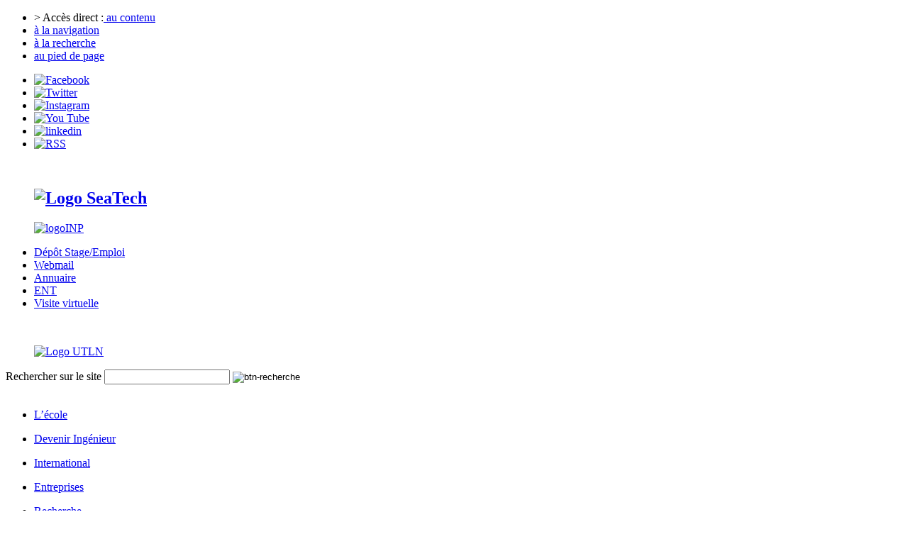

--- FILE ---
content_type: text/html; charset=utf-8
request_url: https://seatech.univ-tln.fr/Admission-sur-Concours.html
body_size: 5413
content:
<!DOCTYPE HTML>
<html lang="fr">
<head>
<meta charset="utf-8">
    <meta http-equiv="X-UA-Compatible" content="IE=edge">
    <meta name="viewport" content="width=device-width, initial-scale=1">
<script type='text/javascript'>/*<![CDATA[*/(function(H){H.className=H.className.replace(/\bno-js\b/,'js')})(document.documentElement);/*]]>*/</script>


<meta name="author" content="IUT - Université de Toulon" />


<link rel="alternate" type="application/rss+xml" title="Syndiquer tout le site" href="spip.php?page=backend" />


<meta name="viewport" content="width=device-width" />
<!--<link rel="stylesheet" href="squelettes-dist/css/reset.css" type="text/css" />
<link rel="stylesheet" href="squelettes-dist/css/font.css" type="text/css" />
<link rel="stylesheet" href="squelettes-dist/css/typo.css" type="text/css" />
<link rel="stylesheet" href="squelettes-dist/css/form.css" type="text/css" />
<link rel="stylesheet" href="squelettes-dist/css/clear.css" type="text/css" />

<link rel="stylesheet" href="squelettes-dist/css/layout.css" type="text/css" />
-->

<link rel='stylesheet' href='local/cache-css/1e298d4aed718d55b1dd658eed60dba8.css?1765180620' type='text/css' /><script>
var mediabox_settings={"auto_detect":true,"ns":"box","tt_img":true,"sel_g":"#documents_portfolio a[type='image\/jpeg'],#documents_portfolio a[type='image\/png'],#documents_portfolio a[type='image\/gif']","sel_c":".mediabox","str_ssStart":"Diaporama","str_ssStop":"Arr\u00eater","str_cur":"{current}\/{total}","str_prev":"Pr\u00e9c\u00e9dent","str_next":"Suivant","str_close":"Fermer","str_loading":"Chargement\u2026","str_petc":"Taper \u2019Echap\u2019 pour fermer","str_dialTitDef":"Boite de dialogue","str_dialTitMed":"Affichage d\u2019un media","splash_url":"","lity":{"skin":"_simple-dark","maxWidth":"90%","maxHeight":"90%","minWidth":"400px","minHeight":"","slideshow_speed":"2500","opacite":"0.9","defaultCaptionState":"expanded"}};
</script>
<!-- insert_head_css -->




<!-- Debut CS -->

<!-- Fin CS -->












<link href='https://fonts.googleapis.com/css?family=Roboto:400,500,700,300|Roboto+Condensed:400,300,700|Indie+Flower|Architects+Daughter' rel='stylesheet' type='text/css'>



<script type='text/javascript' src='local/cache-js/2a4dd74124daab96e50270363b22b4fc.js?1765180618'></script>










<!-- insert_head -->



<!-- Debut CS -->

<!-- Fin CS -->







<script>saisies_caracteres_restants = "caractères restants";</script>

<script>
		function afficher_si_show(src) {
			src.slideDown(800);
}
function afficher_si_hide(src) {
	src.slideUp(800);
}
	</script>













<meta name="generator" content="SPIP 4.4.7" />


<link rel="icon" type="image/x-icon" href="squelettes/favicon.ico" />
<link rel="shortcut icon" type="image/x-icon" href="squelettes/favicon.ico" />


    <!-- HTML5 shim and Respond.js for IE8 support of HTML5 elements and media queries -->
    <!--[if lt IE 9]>
      <script src="https://oss.maxcdn.com/html5shiv/3.7.2/html5shiv.min.js"></script>
      <script src="https://oss.maxcdn.com/respond/1.4.2/respond.min.js"></script>
    <![endif]-->
	
	<!-- Matomo -->
<script>
  var _paq = window._paq = window._paq || [];
  /* tracker methods like "setCustomDimension" should be called before "trackPageView" */
  _paq.push(['trackPageView']);
  _paq.push(['enableLinkTracking']);
  (function() {
    var u="https://analytics.univ-tln.fr/";
    _paq.push(['setTrackerUrl', u+'matomo.php']);
    _paq.push(['setSiteId', '34']);
    var d=document, g=d.createElement('script'), s=d.getElementsByTagName('script')[0];
    g.async=true; g.src=u+'matomo.js'; s.parentNode.insertBefore(g,s);
  })();
</script>
<!-- End Matomo Code -->
<title>Admission sur Concours - SeaTech</title>
</head>
 
<body>
<div id="page">
<header id="header" role="banner">
    	<section id="topbar">
 			<nav> 
            <ul class="skiplink">
                	<li>> Accès direct :<a href="#contenulink" title="link-contenu"> au contenu</a></li>
                    <li><a href="#navlink" title="link-nav"> à la navigation</a></li>
                    <li><a href="#searchlink" title="link-recherche"> à la recherche</a></li>
                     <li><a href="#footerlink" title="link-footer"> au pied de page</a></li>
                </ul>
            
            </nav><!--fin nav-->
           <nav>
            	<ul class="social">
                	<li><a href="https://fr-fr.facebook.com/pages/Universit%C3%A9-de-Toulon/155673624745" title="facebook"><img src="squelettes/images/icones/facebook.png" alt="Facebook"/></a></li>
                    <li><a href="https://twitter.com/univtoulon" title="twitter"><img src="squelettes/images/icones/twitter.png" alt="Twitter"/></a></li>
                    <li><a href="https://instagram.com/univtoulon/" title="instagram"><img src="squelettes/images/icones/instagram-gris-24.jpg" alt="Instagram"/></a></li>
                    <li><a href="https://www.youtube.com/user/univtoulon" title="youtube"><img src="squelettes/images/icones/you-tube-24.png" alt="You Tube"/></a></li>
					  <li><a href="https://www.linkedin.com/school/11059049" title="linkedin"><img src="squelettes/images/icones/linkedin-24.png" alt="linkedin"/></a></li>
                    <li><a href="http://www.seatech.fr/spip.php?page=backend" title="Flux rss du site"><img src="squelettes/images/icones/rss2.png" alt="RSS"/></a></li>
                </ul>
            </nav><!--fin nav-->
            <div class="clear">&nbsp;</div><!--fin .clear-->
         </section><!--fin section #topbar-->
         
         <section id="hcontent">
         	<div id="grandeboite">
                
                <div id="boite1">
                <figure id="logosite">
                	<a href="https://seatech.univ-tln.fr" title="Accueil Seatech Ecole d'ingénieur"><h1><img src="squelettes/images/logos/seatech-208.png" alt="Logo SeaTech" title="Accueil SeaTech"/></h1></a>
					  
					 <a href="http://www.groupe-inp.fr/" title="Logos INP"><img src="squelettes/images/logos/logo-INP.png" alt="logoINP" title="INP"/></a>
                </figure>
                
                
                <nav id="outils">
                	<ul class="outils">
						<li><a href="https://seatech.univ-tln.fr/Deposer-une-offre-de-stage-ou-une-offre-d-emploi.html" title="Dépôt stage/emploi">Dépôt Stage/Emploi</a></li>
                        <li><a href="https://mail.seatech.fr" title="Webmail">Webmail</a></li>
						<li><a href="http://annuaire.univ-tln.fr/" title="Accéder à l'Annuaire">Annuaire</a></li>
                         <li><a href="http://ent.univ-tln.fr" title="Accéder à l'ENT">ENT</a></li>
						 <li><a href="https://seatech.univ-tln.fr/output" title="visite virtuelle">Visite virtuelle</a></li>

        			</ul>
                </nav>
                <div class="clear">&nbsp;</div><!--fin .clear-->
                </div><!--fin div boite1-->
                
                <div id="boite2">
                    <figure id="logoutln">
                        <a href="http://www.univ-tln.fr" title="Lien vers site UTLN"><img src="squelettes/images/logos/logo-univtoulon-210.png" alt="Logo UTLN" title="Consultez le site de l'UTLN"/></a>
                     </figure><!--fin figure #logoutln-->
            
                 <aside class="moteur" role="search">
                 <a id="searchlink"></a>
                     
                            <form action="https://seatech.univ-tln.fr/spip.php?page=recherche" method="get">
                            <input name='page' value='recherche' type='hidden' />
                                <label for="recherche1">Rechercher sur le site</label> 
                                <input type="text" class="champDeRecherche" name="recherche" id="recherche1" value="&nbsp;" onfocus="this.value=''" />
                                <input name="valider" type="image" src="squelettes/images/1369692352_search_button.png" alt="btn-recherche" />
                            </form>
                  </aside>
        
                </div><!--fin div boite2-->
            
       <div class="clear">&nbsp;</div><!--fin .clear-->
         </div><!--fin div grandeboite-->
          <nav id="nav-main" role="navigation">
          <a id="navlink"></a>
          
				<ul><li><a href="-L-ecole-.html">L&#8217;école</a></li></ul>
			
				<ul><li><a href="-Devenir-Ingenieur-.html">Devenir Ingénieur</a></li></ul>
			
				<ul><li><a href="-International-.html">International</a></li></ul>
			
				<ul><li><a href="-Entreprises-.html">Entreprises</a></li></ul>
			
				<ul><li><a href="-Recherche-.html">Recherche</a></li></ul>
			
				<ul><li><a href="-Actualites-.html">Actualités</a></li></ul>
			

        </nav><!--fin nav #navmain -->
         
         </section><!--fin section #hcontent-->
       
         </header><!--fin header #header-->
<div id="contenu" role="main">

	<nav id="hierarchie" role="navigation">
         
         <a href="https://seatech.univ-tln.fr/">Accueil</a> &gt; <a href="-Devenir-Ingenieur-.html">Devenir Ingénieur</a> &gt; <strong class="on">Admission sur Concours</strong>
	</nav>
    
    <article id="article-box">
		<div id="titre-art"><h2>Admission sur Concours</h2></div>
  
       <div id="article-content">
        
            <aside id="tool">Modifié le: 28 novembre 2025 - <a href="spip.php?page=imprimer&amp;id_article=57" title="afficher une version imprimable de cet article" onClick="window.open(this.href,'_blank');return false;"><img src="squelettes/images/printer.png" width="16" height="16" alt="Imprimer la page" title="Imprimer la page"/></a></aside>
            
           <!-- <div id="socialtags"></div>-->
            
            
            
            <div id="chapo"><p>Pour devenir élève ingénieur(e) à SeaTech <strong>93 places</strong> sont réservées aux concours pour les élèves issus de classes préparatoires, hors alternance.</p></div>
        
            
         <div class="texte-article"><h3 class="spip">Admission sur concours&nbsp;: </h3>
<p><strong>93 places aux Concours Communs INP (CCINP)</strong> pour les élèves issus de classes préparatoires réparties comme suit&nbsp;:</p>
<ul class="spip" role="list"><li> 30 places Physique et Sciences de l&#8217;Ingénieur (PSI)</li><li> 23 places Mathématiques et Physique (MP)</li><li> 23 places Physique et Chimie (PC/PH)</li><li> 9  places Physique et Technologie (PT)</li><li> 2 places Technologie Physique et Chimie (TPC)</li><li> 2 places Technologie et Sciences Industrielles (TSI)</li><li> 2 places Mathématiques, Physique et Informatique (MPI)</li><li> 1 Place PASS’INGENIEUR Maths</li><li> 1 Place PASS’INGENIEUR Physique</li></ul><h3 class="spip">Dates clés&nbsp;:</h3>
<p><strong>CCINP&nbsp;:</strong></p>
<ul class="spip" role="list"><li> Résultats d&#8217;admissibilité&nbsp;: 03 juin 2026</li><li> Résultats d&#8217;admission&nbsp;: 22 juillet 2026</li><li> Proposition d&#8217;intégration&nbsp;: 28 et 31 juillet, 25 août, 1er et 04 septembre 2026</li></ul>
<div class="texteencadre-spip spip"><strong>Se référer au site de ces concours</strong> pour toutes les informations relatives à l&#8217;inscription et aux épreuves&nbsp;:<ul class="spip" role="list"><li> <a href="http://www.concours-commun-inp.fr/fr/index.html" class="spip_url spip_out" rel="external">http://www.concours-commun-inp.fr/f...</a><br class='autobr' />
</div></li></ul></div>
        
         
            
    
        </div><!--fin div #article-content-->

    
        <div id="article-sidebar">
		
        <figure class="figure-artsidebar">
                     
            <img
	src="local/cache-gd2/01/94849642923c2fbea7604b72b394c9.jpg?1765185919" class='spip_logos' width='308' height='200'
	alt="" />
         </figure> <!--fin figure .figure-artsidebar-->

		

        <section id="contact-sidebar">
            
                    <h3>CONTACTS SCOLARITÉ</h3>
               <p>   <strong>  École d’Ingénieurs SeaTech<br/>
Service Scolarité</strong><br/>
Avenue de l’Université<br/>
83130 LA GARDE<br/>
Tél : 04 83 16 66 70 ou 04 83 16 66 02<br/>
Email : <a href="mailto:scolarite@seatech.fr">scolarite@seatech.fr</a></p>
                    
            
        </section> <!--fin section contact-sidebar-->


        <section id="actualites" role="complementary">
          	
    			<h3><span style='text-transform: uppercase;'>Actualités</span></h3>
    		

                       
            
                <ul>
                    <li>
                   		<a href="Journee-Porte-Ouverte.html">Journée Portes Ouvertes</a>
                     	<div class="date">Publié le : 22 janvier 2026</div>
                    </li>
                 </ul>
           
                       
            
                <ul>
                    <li>
                   		<a href="Vacance-de-poste-Directeur-trice-de-SeaTech.html">Vacance de poste – Directeur·trice de SeaTech</a>
                     	<div class="date">Publié le : 7 janvier 2026</div>
                    </li>
                 </ul>
           
                       
            
                <ul>
                    <li>
                   		<a href="Ceremonie-de-fin-d-etudes-2025.html">Cérémonie de fin d&#8217;études 2025 </a>
                     	<div class="date">Publié le : 15 décembre 2025</div>
                    </li>
                 </ul>
           
            
    	</section><!--fin section #actualites-->

 </div><!--fin div article-sidebar-->
            
                <div class="clear">&nbsp;</div><!--fin .clear-->
            
    </article><!--fin article #article-box-->

</div> <!--fin div contenu-->

<footer id="footer" role="contentinfo">
    	<a id="footerlink"></a>
    	<aside id="f-logos">
            <ul>
                <li><a href="http://www.cti-commission.fr/" title="CTI"><img src="squelettes/images/logos/CTI-NG.jpg" alt="Logo CTI" onmouseout="javascript:this.src='squelettes/images/logos/CTI-NG.jpg';" onmouseover="javascript:this.src='squelettes/images/logos/CTI-c.jpg';" /></a></li>
				<li><a href="http://eurace.enaee.eu" title="EURACE"><img src="squelettes/images/logos/eurace-NG.jpg" alt="Logo Eurace" onmouseout="javascript:this.src='squelettes/images/logos/eurace-NG.jpg';" onmouseover="javascript:this.src='squelettes/images/logos/eurace-c.jpg';" /></a></li>
				<li><a href="http://ccp.scei-concours.fr/" title="CCINP"><img src="squelettes/images/logos/Logo_CCINP_NB-180.jpg" alt="Logo CCINP" onmouseout="javascript:this.src='squelettes/images/logos/Logo_CCINP_NB-180.jpg';" onmouseover="javascript:this.src='squelettes/images/logos/Logo_CCINP-180.jpg';" /></a></li>
                <li><a href="http://www.polymeca.org/" title="POLYMECA"><img src="squelettes/images/logos/polymeca-121-NG.jpg" alt="Logo POLYMECA" onmouseout="javascript:this.src='squelettes/images/logos/polymeca-121-NG.jpg';" onmouseover="javascript:this.src='squelettes/images/logos/polymeca_couleur-121.jpg';" /></a></li>
				<li><a href="http://www.cdefi.fr/" title="CDEFI"><img src="squelettes/images/logos/cdefi-NG.jpg" alt="Logo CDEFI" onmouseout="javascript:this.src='squelettes/images/logos/cdefi-NG.jpg';" onmouseover="javascript:this.src='squelettes/images/logos/cdefi-c.jpg';" /></a></li>
                <li><a href="http://www.cfa-epure.com/" title="CFA EPURE"><img src="squelettes/images/logos/cfaepure-NG.jpg" alt="Logo CFA EPURE" onmouseout="javascript:this.src='squelettes/images/logos/cfaepure-NG.jpg';" onmouseover="javascript:this.src='squelettes/images/logos/cfaepure-c.jpg';" /></a></li>
                <li><a href="http://www.enseignementsup-recherche.gouv.fr/" title="MESR"><img src="squelettes/images/logos/mesr-NG.jpg" alt="Logo MESR" onmouseout="javascript:this.src='squelettes/images/logos/mesr-NG.jpg';" onmouseover="javascript:this.src='squelettes/images/logos/mesr-c.jpg';" /></a></li>
				<li><a href="http://www.campusfrance.org/fr/" title="Campus France"><img src="squelettes/images/logos/campus-france-NG.jpg" alt="Logo Campus France" onmouseout="javascript:this.src='squelettes/images/logos/campus-france-NG.jpg';" onmouseover="javascript:this.src='squelettes/images/logos/campus-france-c.jpg';" /></a></li>
				<li><img src="squelettes/images/logos/DL_04_Dip_Ing.png" alt="Logo labellisation ecole ingenieurs"/></li> 
               
           
			</ul>
        
        </aside><!--fin aside #f-logos-->
        
          <div class="clear">&nbsp;</div><!--fin .clear-->
        <aside id="f-infos"><div id="titre">SeaTech, Ecole d'ingénieurs - Université de Toulon</div>
        CS 60584 - 83041 TOULON CEDEX 9 // Tél. : 04 94 14 26 40 //<br/>
       <a href="https://seatech.univ-tln.fr/Plan-d-acces-a-SeaTech.html">Plan d'accès</a> | <a href="https://seatech.univ-tln.fr/Contacts.html">Nous contacter</a> | <a href="https://seatech.univ-tln.fr/spip.php?page=plan">Plan du site</a> | <a href="https://seatech.univ-tln.fr/spip.php?page=backend">Flux RSS</a> | <a href="https://seatech.univ-tln.fr/Mentions-legales.html">Mentions légales</a> | © <a href="mailto:webmaster@univ-tln.fr">DSIUN USTV 2013-2023</a> | <a href="http://validator.w3.org/check?uri=http%3A%2F%2Fwww.seatech.fr%2F">Site Validé W3C HTML5</a>
        </aside><!--fin aside #f-infos--> 
    </footer><!--fin footer #footer-main-->
     <div class="clear">&nbsp;</div><!--fin .clear-->
</div><!--fin div #page-->

</body>
</html>
